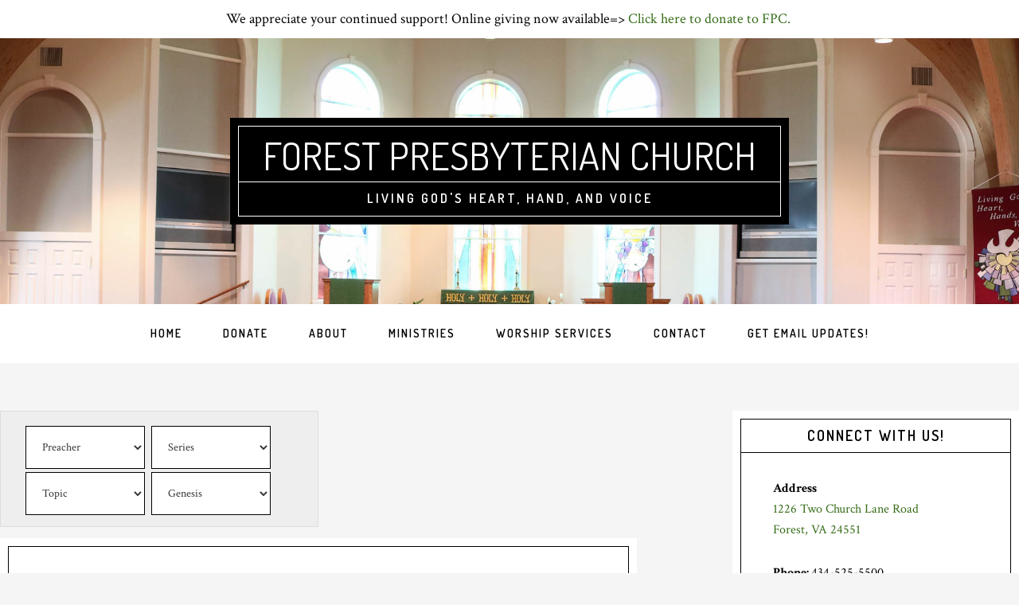

--- FILE ---
content_type: text/html; charset=UTF-8
request_url: https://forestchurch.org/book/genesis/
body_size: 12143
content:
<!DOCTYPE html>
<html lang="en-US">
<head >
<meta charset="UTF-8" />
<meta name="viewport" content="width=device-width, initial-scale=1" />
<meta name='robots' content='noindex, follow' />
	<style>img:is([sizes="auto" i], [sizes^="auto," i]) { contain-intrinsic-size: 3000px 1500px }</style>
	
	<!-- This site is optimized with the Yoast SEO plugin v26.2 - https://yoast.com/wordpress/plugins/seo/ -->
	<title>Genesis Archives - Forest Presbyterian Church</title>
	<meta property="og:locale" content="en_US" />
	<meta property="og:type" content="article" />
	<meta property="og:title" content="Genesis Archives - Forest Presbyterian Church" />
	<meta property="og:url" content="https://forestchurch.org/book/genesis/" />
	<meta property="og:site_name" content="Forest Presbyterian Church" />
	<meta property="og:image" content="https://forestchurch.org/wp-content/uploads/2024/09/IMG_6346-1024x874.jpg" />
	<meta property="og:image:width" content="1024" />
	<meta property="og:image:height" content="874" />
	<meta property="og:image:type" content="image/jpeg" />
	<meta name="twitter:card" content="summary_large_image" />
	<script type="application/ld+json" class="yoast-schema-graph">{"@context":"https://schema.org","@graph":[{"@type":"CollectionPage","@id":"https://forestchurch.org/book/genesis/","url":"https://forestchurch.org/book/genesis/","name":"Genesis Archives - Forest Presbyterian Church","isPartOf":{"@id":"https://forestchurch.org/#website"},"primaryImageOfPage":{"@id":"https://forestchurch.org/book/genesis/#primaryimage"},"image":{"@id":"https://forestchurch.org/book/genesis/#primaryimage"},"thumbnailUrl":"https://forestchurch.org/wp-content/uploads/sermons/2019/09/Bible-and-Money.jpg","breadcrumb":{"@id":"https://forestchurch.org/book/genesis/#breadcrumb"},"inLanguage":"en-US"},{"@type":"ImageObject","inLanguage":"en-US","@id":"https://forestchurch.org/book/genesis/#primaryimage","url":"https://forestchurch.org/wp-content/uploads/sermons/2019/09/Bible-and-Money.jpg","contentUrl":"https://forestchurch.org/wp-content/uploads/sermons/2019/09/Bible-and-Money.jpg","width":800,"height":533},{"@type":"BreadcrumbList","@id":"https://forestchurch.org/book/genesis/#breadcrumb","itemListElement":[{"@type":"ListItem","position":1,"name":"Home","item":"https://forestchurch.org/"},{"@type":"ListItem","position":2,"name":"Genesis"}]},{"@type":"WebSite","@id":"https://forestchurch.org/#website","url":"https://forestchurch.org/","name":"Forest Presbyterian Church","description":"Living God&#039;s Heart, Hand, and Voice","publisher":{"@id":"https://forestchurch.org/#organization"},"potentialAction":[{"@type":"SearchAction","target":{"@type":"EntryPoint","urlTemplate":"https://forestchurch.org/?s={search_term_string}"},"query-input":{"@type":"PropertyValueSpecification","valueRequired":true,"valueName":"search_term_string"}}],"inLanguage":"en-US"},{"@type":"Organization","@id":"https://forestchurch.org/#organization","name":"Forest Presbyterian Church","url":"https://forestchurch.org/","logo":{"@type":"ImageObject","inLanguage":"en-US","@id":"https://forestchurch.org/#/schema/logo/image/","url":"https://forestchurch.org/wp-content/uploads/2019/04/cupola.jpg","contentUrl":"https://forestchurch.org/wp-content/uploads/2019/04/cupola.jpg","width":600,"height":398,"caption":"Forest Presbyterian Church"},"image":{"@id":"https://forestchurch.org/#/schema/logo/image/"},"sameAs":["https://www.facebook.com/Forest-Presbyterian-Church-96109824431/","https://www.youtube.com/channel/UCXUPQNJE7heNFrTkbtNdF4w"]}]}</script>
	<!-- / Yoast SEO plugin. -->


<link rel='dns-prefetch' href='//fonts.googleapis.com' />
<link rel="alternate" type="application/rss+xml" title="Forest Presbyterian Church &raquo; Feed" href="https://forestchurch.org/feed/" />
<link rel="alternate" type="application/rss+xml" title="Forest Presbyterian Church &raquo; Comments Feed" href="https://forestchurch.org/comments/feed/" />
<link rel="alternate" type="application/rss+xml" title="Forest Presbyterian Church &raquo; Genesis Book Feed" href="https://forestchurch.org/book/genesis/feed/" />
<script type="text/javascript">
/* <![CDATA[ */
window._wpemojiSettings = {"baseUrl":"https:\/\/s.w.org\/images\/core\/emoji\/16.0.1\/72x72\/","ext":".png","svgUrl":"https:\/\/s.w.org\/images\/core\/emoji\/16.0.1\/svg\/","svgExt":".svg","source":{"concatemoji":"https:\/\/forestchurch.org\/wp-includes\/js\/wp-emoji-release.min.js?ver=6.8.3"}};
/*! This file is auto-generated */
!function(s,n){var o,i,e;function c(e){try{var t={supportTests:e,timestamp:(new Date).valueOf()};sessionStorage.setItem(o,JSON.stringify(t))}catch(e){}}function p(e,t,n){e.clearRect(0,0,e.canvas.width,e.canvas.height),e.fillText(t,0,0);var t=new Uint32Array(e.getImageData(0,0,e.canvas.width,e.canvas.height).data),a=(e.clearRect(0,0,e.canvas.width,e.canvas.height),e.fillText(n,0,0),new Uint32Array(e.getImageData(0,0,e.canvas.width,e.canvas.height).data));return t.every(function(e,t){return e===a[t]})}function u(e,t){e.clearRect(0,0,e.canvas.width,e.canvas.height),e.fillText(t,0,0);for(var n=e.getImageData(16,16,1,1),a=0;a<n.data.length;a++)if(0!==n.data[a])return!1;return!0}function f(e,t,n,a){switch(t){case"flag":return n(e,"\ud83c\udff3\ufe0f\u200d\u26a7\ufe0f","\ud83c\udff3\ufe0f\u200b\u26a7\ufe0f")?!1:!n(e,"\ud83c\udde8\ud83c\uddf6","\ud83c\udde8\u200b\ud83c\uddf6")&&!n(e,"\ud83c\udff4\udb40\udc67\udb40\udc62\udb40\udc65\udb40\udc6e\udb40\udc67\udb40\udc7f","\ud83c\udff4\u200b\udb40\udc67\u200b\udb40\udc62\u200b\udb40\udc65\u200b\udb40\udc6e\u200b\udb40\udc67\u200b\udb40\udc7f");case"emoji":return!a(e,"\ud83e\udedf")}return!1}function g(e,t,n,a){var r="undefined"!=typeof WorkerGlobalScope&&self instanceof WorkerGlobalScope?new OffscreenCanvas(300,150):s.createElement("canvas"),o=r.getContext("2d",{willReadFrequently:!0}),i=(o.textBaseline="top",o.font="600 32px Arial",{});return e.forEach(function(e){i[e]=t(o,e,n,a)}),i}function t(e){var t=s.createElement("script");t.src=e,t.defer=!0,s.head.appendChild(t)}"undefined"!=typeof Promise&&(o="wpEmojiSettingsSupports",i=["flag","emoji"],n.supports={everything:!0,everythingExceptFlag:!0},e=new Promise(function(e){s.addEventListener("DOMContentLoaded",e,{once:!0})}),new Promise(function(t){var n=function(){try{var e=JSON.parse(sessionStorage.getItem(o));if("object"==typeof e&&"number"==typeof e.timestamp&&(new Date).valueOf()<e.timestamp+604800&&"object"==typeof e.supportTests)return e.supportTests}catch(e){}return null}();if(!n){if("undefined"!=typeof Worker&&"undefined"!=typeof OffscreenCanvas&&"undefined"!=typeof URL&&URL.createObjectURL&&"undefined"!=typeof Blob)try{var e="postMessage("+g.toString()+"("+[JSON.stringify(i),f.toString(),p.toString(),u.toString()].join(",")+"));",a=new Blob([e],{type:"text/javascript"}),r=new Worker(URL.createObjectURL(a),{name:"wpTestEmojiSupports"});return void(r.onmessage=function(e){c(n=e.data),r.terminate(),t(n)})}catch(e){}c(n=g(i,f,p,u))}t(n)}).then(function(e){for(var t in e)n.supports[t]=e[t],n.supports.everything=n.supports.everything&&n.supports[t],"flag"!==t&&(n.supports.everythingExceptFlag=n.supports.everythingExceptFlag&&n.supports[t]);n.supports.everythingExceptFlag=n.supports.everythingExceptFlag&&!n.supports.flag,n.DOMReady=!1,n.readyCallback=function(){n.DOMReady=!0}}).then(function(){return e}).then(function(){var e;n.supports.everything||(n.readyCallback(),(e=n.source||{}).concatemoji?t(e.concatemoji):e.wpemoji&&e.twemoji&&(t(e.twemoji),t(e.wpemoji)))}))}((window,document),window._wpemojiSettings);
/* ]]> */
</script>
<link rel='stylesheet' id='cafe-pro-css' href='https://forestchurch.org/wp-content/themes/cafe-pro/style.css?ver=1.0.5' type='text/css' media='all' />
<style id='cafe-pro-inline-css' type='text/css'>

		.front-page-header {
			background-image: url(//forestchurch.org/wp-content/uploads/2019/04/forest-church-29.jpg);
		}
		
		.front-page-2 {
			background-image: url(//forestchurch.org/wp-content/uploads/2019/04/forest-church-25.jpg);
		}
		
		.front-page-4 {
			background-image: url(//forestchurch.org/wp-content/uploads/2019/04/forest-church-website-4.jpg);
		}
		
		a,
		.front-page-3 .featured-content .entry-title a:hover,
		.entry-title a:hover,
		.footer-widgets a:hover,
		.genesis-nav-menu a:hover,
		.genesis-nav-menu a:hover,
		.nav-primary .genesis-nav-menu .sub-menu a:hover,
		.nav-primary .genesis-nav-menu .sub-menu a:hover,
		.site-footer .wrap a:hover {
			color: #366d18;
		}

		button:hover,
		input:hover[type="button"],
		input:hover[type="reset"],
		input:hover[type="submit"],
		.archive-pagination .active a,
		.archive-pagination li a:hover,
		.button:hover,
		.footer-widgets .button,
		.footer-widgets button,
		.footer-widgets input[type="button"],
		.footer-widgets input[type="reset"],
		.footer-widgets input[type="submit"],
		.front-page-3 {
			background-color: #366d18;
		}

		button:hover,
		input:hover[type="button"],
		input:hover[type="reset"],
		input:hover[type="submit"],
		.button:hover,
		.footer-widgets .button,
		.footer-widgets button,
		.footer-widgets input[type="button"],
		.footer-widgets input[type="reset"],
		.footer-widgets input[type="submit"] {
			box-shadow: 0px 0px 0px 10px #366d18;
			color: #fff;
		}
		
</style>
<style id='wp-emoji-styles-inline-css' type='text/css'>

	img.wp-smiley, img.emoji {
		display: inline !important;
		border: none !important;
		box-shadow: none !important;
		height: 1em !important;
		width: 1em !important;
		margin: 0 0.07em !important;
		vertical-align: -0.1em !important;
		background: none !important;
		padding: 0 !important;
	}
</style>
<link rel='stylesheet' id='wp-block-library-css' href='https://forestchurch.org/wp-includes/css/dist/block-library/style.min.css?ver=6.8.3' type='text/css' media='all' />
<style id='classic-theme-styles-inline-css' type='text/css'>
/*! This file is auto-generated */
.wp-block-button__link{color:#fff;background-color:#32373c;border-radius:9999px;box-shadow:none;text-decoration:none;padding:calc(.667em + 2px) calc(1.333em + 2px);font-size:1.125em}.wp-block-file__button{background:#32373c;color:#fff;text-decoration:none}
</style>
<style id='global-styles-inline-css' type='text/css'>
:root{--wp--preset--aspect-ratio--square: 1;--wp--preset--aspect-ratio--4-3: 4/3;--wp--preset--aspect-ratio--3-4: 3/4;--wp--preset--aspect-ratio--3-2: 3/2;--wp--preset--aspect-ratio--2-3: 2/3;--wp--preset--aspect-ratio--16-9: 16/9;--wp--preset--aspect-ratio--9-16: 9/16;--wp--preset--color--black: #000000;--wp--preset--color--cyan-bluish-gray: #abb8c3;--wp--preset--color--white: #ffffff;--wp--preset--color--pale-pink: #f78da7;--wp--preset--color--vivid-red: #cf2e2e;--wp--preset--color--luminous-vivid-orange: #ff6900;--wp--preset--color--luminous-vivid-amber: #fcb900;--wp--preset--color--light-green-cyan: #7bdcb5;--wp--preset--color--vivid-green-cyan: #00d084;--wp--preset--color--pale-cyan-blue: #8ed1fc;--wp--preset--color--vivid-cyan-blue: #0693e3;--wp--preset--color--vivid-purple: #9b51e0;--wp--preset--gradient--vivid-cyan-blue-to-vivid-purple: linear-gradient(135deg,rgba(6,147,227,1) 0%,rgb(155,81,224) 100%);--wp--preset--gradient--light-green-cyan-to-vivid-green-cyan: linear-gradient(135deg,rgb(122,220,180) 0%,rgb(0,208,130) 100%);--wp--preset--gradient--luminous-vivid-amber-to-luminous-vivid-orange: linear-gradient(135deg,rgba(252,185,0,1) 0%,rgba(255,105,0,1) 100%);--wp--preset--gradient--luminous-vivid-orange-to-vivid-red: linear-gradient(135deg,rgba(255,105,0,1) 0%,rgb(207,46,46) 100%);--wp--preset--gradient--very-light-gray-to-cyan-bluish-gray: linear-gradient(135deg,rgb(238,238,238) 0%,rgb(169,184,195) 100%);--wp--preset--gradient--cool-to-warm-spectrum: linear-gradient(135deg,rgb(74,234,220) 0%,rgb(151,120,209) 20%,rgb(207,42,186) 40%,rgb(238,44,130) 60%,rgb(251,105,98) 80%,rgb(254,248,76) 100%);--wp--preset--gradient--blush-light-purple: linear-gradient(135deg,rgb(255,206,236) 0%,rgb(152,150,240) 100%);--wp--preset--gradient--blush-bordeaux: linear-gradient(135deg,rgb(254,205,165) 0%,rgb(254,45,45) 50%,rgb(107,0,62) 100%);--wp--preset--gradient--luminous-dusk: linear-gradient(135deg,rgb(255,203,112) 0%,rgb(199,81,192) 50%,rgb(65,88,208) 100%);--wp--preset--gradient--pale-ocean: linear-gradient(135deg,rgb(255,245,203) 0%,rgb(182,227,212) 50%,rgb(51,167,181) 100%);--wp--preset--gradient--electric-grass: linear-gradient(135deg,rgb(202,248,128) 0%,rgb(113,206,126) 100%);--wp--preset--gradient--midnight: linear-gradient(135deg,rgb(2,3,129) 0%,rgb(40,116,252) 100%);--wp--preset--font-size--small: 13px;--wp--preset--font-size--medium: 20px;--wp--preset--font-size--large: 36px;--wp--preset--font-size--x-large: 42px;--wp--preset--spacing--20: 0.44rem;--wp--preset--spacing--30: 0.67rem;--wp--preset--spacing--40: 1rem;--wp--preset--spacing--50: 1.5rem;--wp--preset--spacing--60: 2.25rem;--wp--preset--spacing--70: 3.38rem;--wp--preset--spacing--80: 5.06rem;--wp--preset--shadow--natural: 6px 6px 9px rgba(0, 0, 0, 0.2);--wp--preset--shadow--deep: 12px 12px 50px rgba(0, 0, 0, 0.4);--wp--preset--shadow--sharp: 6px 6px 0px rgba(0, 0, 0, 0.2);--wp--preset--shadow--outlined: 6px 6px 0px -3px rgba(255, 255, 255, 1), 6px 6px rgba(0, 0, 0, 1);--wp--preset--shadow--crisp: 6px 6px 0px rgba(0, 0, 0, 1);}:where(.is-layout-flex){gap: 0.5em;}:where(.is-layout-grid){gap: 0.5em;}body .is-layout-flex{display: flex;}.is-layout-flex{flex-wrap: wrap;align-items: center;}.is-layout-flex > :is(*, div){margin: 0;}body .is-layout-grid{display: grid;}.is-layout-grid > :is(*, div){margin: 0;}:where(.wp-block-columns.is-layout-flex){gap: 2em;}:where(.wp-block-columns.is-layout-grid){gap: 2em;}:where(.wp-block-post-template.is-layout-flex){gap: 1.25em;}:where(.wp-block-post-template.is-layout-grid){gap: 1.25em;}.has-black-color{color: var(--wp--preset--color--black) !important;}.has-cyan-bluish-gray-color{color: var(--wp--preset--color--cyan-bluish-gray) !important;}.has-white-color{color: var(--wp--preset--color--white) !important;}.has-pale-pink-color{color: var(--wp--preset--color--pale-pink) !important;}.has-vivid-red-color{color: var(--wp--preset--color--vivid-red) !important;}.has-luminous-vivid-orange-color{color: var(--wp--preset--color--luminous-vivid-orange) !important;}.has-luminous-vivid-amber-color{color: var(--wp--preset--color--luminous-vivid-amber) !important;}.has-light-green-cyan-color{color: var(--wp--preset--color--light-green-cyan) !important;}.has-vivid-green-cyan-color{color: var(--wp--preset--color--vivid-green-cyan) !important;}.has-pale-cyan-blue-color{color: var(--wp--preset--color--pale-cyan-blue) !important;}.has-vivid-cyan-blue-color{color: var(--wp--preset--color--vivid-cyan-blue) !important;}.has-vivid-purple-color{color: var(--wp--preset--color--vivid-purple) !important;}.has-black-background-color{background-color: var(--wp--preset--color--black) !important;}.has-cyan-bluish-gray-background-color{background-color: var(--wp--preset--color--cyan-bluish-gray) !important;}.has-white-background-color{background-color: var(--wp--preset--color--white) !important;}.has-pale-pink-background-color{background-color: var(--wp--preset--color--pale-pink) !important;}.has-vivid-red-background-color{background-color: var(--wp--preset--color--vivid-red) !important;}.has-luminous-vivid-orange-background-color{background-color: var(--wp--preset--color--luminous-vivid-orange) !important;}.has-luminous-vivid-amber-background-color{background-color: var(--wp--preset--color--luminous-vivid-amber) !important;}.has-light-green-cyan-background-color{background-color: var(--wp--preset--color--light-green-cyan) !important;}.has-vivid-green-cyan-background-color{background-color: var(--wp--preset--color--vivid-green-cyan) !important;}.has-pale-cyan-blue-background-color{background-color: var(--wp--preset--color--pale-cyan-blue) !important;}.has-vivid-cyan-blue-background-color{background-color: var(--wp--preset--color--vivid-cyan-blue) !important;}.has-vivid-purple-background-color{background-color: var(--wp--preset--color--vivid-purple) !important;}.has-black-border-color{border-color: var(--wp--preset--color--black) !important;}.has-cyan-bluish-gray-border-color{border-color: var(--wp--preset--color--cyan-bluish-gray) !important;}.has-white-border-color{border-color: var(--wp--preset--color--white) !important;}.has-pale-pink-border-color{border-color: var(--wp--preset--color--pale-pink) !important;}.has-vivid-red-border-color{border-color: var(--wp--preset--color--vivid-red) !important;}.has-luminous-vivid-orange-border-color{border-color: var(--wp--preset--color--luminous-vivid-orange) !important;}.has-luminous-vivid-amber-border-color{border-color: var(--wp--preset--color--luminous-vivid-amber) !important;}.has-light-green-cyan-border-color{border-color: var(--wp--preset--color--light-green-cyan) !important;}.has-vivid-green-cyan-border-color{border-color: var(--wp--preset--color--vivid-green-cyan) !important;}.has-pale-cyan-blue-border-color{border-color: var(--wp--preset--color--pale-cyan-blue) !important;}.has-vivid-cyan-blue-border-color{border-color: var(--wp--preset--color--vivid-cyan-blue) !important;}.has-vivid-purple-border-color{border-color: var(--wp--preset--color--vivid-purple) !important;}.has-vivid-cyan-blue-to-vivid-purple-gradient-background{background: var(--wp--preset--gradient--vivid-cyan-blue-to-vivid-purple) !important;}.has-light-green-cyan-to-vivid-green-cyan-gradient-background{background: var(--wp--preset--gradient--light-green-cyan-to-vivid-green-cyan) !important;}.has-luminous-vivid-amber-to-luminous-vivid-orange-gradient-background{background: var(--wp--preset--gradient--luminous-vivid-amber-to-luminous-vivid-orange) !important;}.has-luminous-vivid-orange-to-vivid-red-gradient-background{background: var(--wp--preset--gradient--luminous-vivid-orange-to-vivid-red) !important;}.has-very-light-gray-to-cyan-bluish-gray-gradient-background{background: var(--wp--preset--gradient--very-light-gray-to-cyan-bluish-gray) !important;}.has-cool-to-warm-spectrum-gradient-background{background: var(--wp--preset--gradient--cool-to-warm-spectrum) !important;}.has-blush-light-purple-gradient-background{background: var(--wp--preset--gradient--blush-light-purple) !important;}.has-blush-bordeaux-gradient-background{background: var(--wp--preset--gradient--blush-bordeaux) !important;}.has-luminous-dusk-gradient-background{background: var(--wp--preset--gradient--luminous-dusk) !important;}.has-pale-ocean-gradient-background{background: var(--wp--preset--gradient--pale-ocean) !important;}.has-electric-grass-gradient-background{background: var(--wp--preset--gradient--electric-grass) !important;}.has-midnight-gradient-background{background: var(--wp--preset--gradient--midnight) !important;}.has-small-font-size{font-size: var(--wp--preset--font-size--small) !important;}.has-medium-font-size{font-size: var(--wp--preset--font-size--medium) !important;}.has-large-font-size{font-size: var(--wp--preset--font-size--large) !important;}.has-x-large-font-size{font-size: var(--wp--preset--font-size--x-large) !important;}
:where(.wp-block-post-template.is-layout-flex){gap: 1.25em;}:where(.wp-block-post-template.is-layout-grid){gap: 1.25em;}
:where(.wp-block-columns.is-layout-flex){gap: 2em;}:where(.wp-block-columns.is-layout-grid){gap: 2em;}
:root :where(.wp-block-pullquote){font-size: 1.5em;line-height: 1.6;}
</style>
<link rel='stylesheet' id='wpfc-sm-styles-css' href='https://forestchurch.org/wp-content/plugins/sermon-manager-for-wordpress/assets/css/sermon.min.css?ver=2.30.0' type='text/css' media='all' />
<link rel='stylesheet' id='dashicons-css' href='https://forestchurch.org/wp-includes/css/dashicons.min.css?ver=6.8.3' type='text/css' media='all' />
<link rel='stylesheet' id='wpfc-sm-style-genesis-css' href='https://forestchurch.org/wp-content/plugins/sermon-manager-for-wordpress/assets/css/theme-specific/genesis.css?ver=2.30.0' type='text/css' media='all' />
<link rel='stylesheet' id='wpfc-sm-plyr-css-css' href='https://forestchurch.org/wp-content/plugins/sermon-manager-for-wordpress/assets/vendor/css/plyr.min.css?ver=3.4.7' type='text/css' media='all' />
<link rel='stylesheet' id='SFSImainCss-css' href='https://forestchurch.org/wp-content/plugins/ultimate-social-media-icons/css/sfsi-style.css?ver=2.9.5' type='text/css' media='all' />
<link rel='stylesheet' id='google-fonts-css' href='//fonts.googleapis.com/css?family=Dosis%3A400%2C600%7CCrimson+Text%3A400%2C400italic%2C700&#038;ver=1.0.5' type='text/css' media='all' />
<script type="text/javascript" src="https://forestchurch.org/wp-content/plugins/sermon-manager-for-wordpress/assets/vendor/js/plyr.polyfilled.min.js?ver=3.4.7" id="wpfc-sm-plyr-js"></script>
<script type="text/javascript" id="wpfc-sm-plyr-loader-js-extra">
/* <![CDATA[ */
var sm_data = {"debug":"0","use_native_player_safari":"0"};
/* ]]> */
</script>
<script type="text/javascript" src="https://forestchurch.org/wp-content/plugins/sermon-manager-for-wordpress/assets/js/plyr.min.js?ver=2.30.0" id="wpfc-sm-plyr-loader-js"></script>
<script type="text/javascript" id="wpfc-sm-verse-script-js-extra">
/* <![CDATA[ */
var verse = {"bible_version":"NIV","language":"en_US"};
/* ]]> */
</script>
<script type="text/javascript" src="https://forestchurch.org/wp-content/plugins/sermon-manager-for-wordpress/assets/vendor/js/verse.js?ver=2.30.0" id="wpfc-sm-verse-script-js"></script>
<script type="text/javascript" src="https://forestchurch.org/wp-includes/js/jquery/jquery.min.js?ver=3.7.1" id="jquery-core-js"></script>
<script type="text/javascript" src="https://forestchurch.org/wp-includes/js/jquery/jquery-migrate.min.js?ver=3.4.1" id="jquery-migrate-js"></script>
<script type="text/javascript" src="https://forestchurch.org/wp-content/themes/cafe-pro/js/global.js?ver=1.0.0" id="global-script-js"></script>
<link rel="https://api.w.org/" href="https://forestchurch.org/wp-json/" /><link rel="alternate" title="JSON" type="application/json" href="https://forestchurch.org/wp-json/wp/v2/wpfc_bible_book/17" /><link rel="EditURI" type="application/rsd+xml" title="RSD" href="https://forestchurch.org/xmlrpc.php?rsd" />
<meta name="generator" content="WordPress 6.8.3" />
<meta name="follow.[base64]" content="TbJ5Tp0JzvP2DVuuH2Xt"/><link rel="icon" href="https://forestchurch.org/wp-content/themes/cafe-pro/images/favicon.ico" />
<link rel="pingback" href="https://forestchurch.org/xmlrpc.php" />
<meta name="google-site-verification" content="_NK0iPZAX5vfLhkmMqAqEISWKV_Kb4Y-5elFVxyPOTw" />		<style type="text/css" id="wp-custom-css">
			.subscribe-page .content {
	max-width: 50%;
	margin-right: 24%;
	
}

.solid-section .widget_text {
    font-size: 28px;
    font-size: 2.8rem;
    width: 1300px;
}

#mc-embedded-subscribe {
    border: none !important;
		width: 100%;
}

.wpfc-sermon-title {
    font-size: 2rem;
}


.wpfc-sermon-single-main p {
	visibility: hidden;
}

.wpfc-sermon-description {
    font-size: 14px;
    margin: 8px 0 0;
    padding-bottom: 20px;
}


.wpfc-sermon>.wpfc-sermon-inner {
    background: white;
    border: 1px solid #ddd;
    max-width: 330px !important;
		float: left !important;
		margin-right: 15px !important;
		margin-bottom: 15px !important;
		box-shadow: 0 0 4px 1px #eee !important;
	min-height: 320px !important;

}

.wpfc-sermon-main {
    flex: 1;
	margin-top: 0px !important;
	text-align: left;
	padding: 30px !important;
}

.wpfc-sermon-image-img {
    height: 228px !important;
    width: 330px !important;
		display: none;
	
}	

.wpfc-sermon-footer {
  	margin-top: -25px !important;
	padding-top: 0px !important;
    border-top: none !important;
}

#wpfc-sermons-container {max-width: 1600px !important;
	margin: 0 auto !important;
}

.breadcrumb, .mai-sections.has-boxed-site-container .content.content-no-sidebars, .section-content.width-xl, .site-container.boxed .alignfull, .site-container.boxed .site-header.stuck, .site-container.boxed .width-full, .site-inner, .width-xl, .wrap {
    max-width: 1300px;
}

#wpfc_sermon_sorting {
    padding: 0;
    padding: 18px 35px 10px 31px !important;
    flex-wrap: wrap;
    border: 1px solid #ddd;
    background-color: #eee;
    max-width: 400px;
}

#wpfc-sermons-shortcode-navigation {
	clear: both;
	font-size: 32px;
  text-align: center;
}

@media only screen and (max-width: 1200px){
	

	.wpfc-sermon>.wpfc-sermon-inner {
		margin-left: 5px !important;


}
	
	
}
	

@media only screen and (max-width: 1024px){
	
	.wpfc-sermon-main {
    flex: 1;
    margin-left: 0px !important;
	margin-top: -20px !important;
	text-align: left;
}
	.wpfc-sermon>.wpfc-sermon-inner {
    background: white;
    border: 1px solid #ddd;
    max-width: 275px !important;
		float: left !important;
		margin-left: 0px !important;
		box-shadow: 0 0 4px 1px #eee !important;
	min-height: 200px !important;

}
	
	.wpfc-sermon-title {
	margin-top: -45px !important;
	
}

		.wpfc-sermon-image-img {
    height: 170px !important;
    width: 275px !important;
	
}	
	
	
@media only screen and (max-width: 800px){
	
	.wpfc-sermon-main {
    flex: 1;
    margin-left: 0 !important;
	margin-top: 0px !important;
	text-align: left;
}
	.wpfc-sermon>.wpfc-sermon-inner {
    background: white;
    border: 1px solid #ddd;
    max-width: 500px !important;
		float: left !important;
		margin-left: 60px !important;
		box-shadow: 0 0 4px 1px #eee !important;
	min-height: 375px !important;

}
	.wpfc-sermon-image-img {
    height: 228px !important;
    width: 500px !important;
	
}	

	
}
	
.wpfc-sermon-title {
margin-top: 12px !important;
	
}
	
		.wpfc-sermon-image-img {
    height: 268px !important;
    width: 300px !important;
	
}	
	
	.subscribe-page .content {
	max-width: 90% !important;
	margin-right: 5% !important;
	
}
	
}

@media only screen and (max-width: 480px){
	
	.wpfc-sermon-main {
    flex: 1;
    margin-left: 0 !important;
	margin-top: 0 !important;
	text-align: left;
}
	.wpfc-sermon>.wpfc-sermon-inner {
    background: white;
    border: 1px solid #ddd;
    max-width: 300px !important;
		float: left !important;
		margin-left: -15px !important;
		margin-bottom: 30px !important;
		box-shadow: 0 0 4px 1px #eee !important;
	min-height: 375px !important;

}
	.wpfc-sermon-image-img {
    height: 268px !important;
    width: 300px !important;
	
}	
	
	.subscribe-page .content {
	max-width: 90% !important;
	margin-right: 5% !important;
	
}

#mc-embedded-subscribe {
    border: none !important;
		width: 100%;
	}
}


@media only screen and (max-width: 330px){
	
	.wpfc-sermon-main {
    flex: 1;
    margin-left: 0 !important;
	margin-top: 0 !important;
	text-align: left;
}
	.wpfc-sermon>.wpfc-sermon-inner {
    background: white;
    border: 1px solid #ddd;
    max-width: 300px !important;
		float: left !important;
		margin-left: -12px !important;
		margin-bottom: 30px !important;
		box-shadow: 0 0 4px 1px #eee !important;
	min-height: 375px !important;

}
	.wpfc-sermon-image-img {
    height: 125px !important;
    width: 250px !important;
	
}	
	
}
		</style>
		</head>
<body class="archive tax-wpfc_bible_book term-genesis term-17 wp-theme-genesis wp-child-theme-cafe-pro sfsi_actvite_theme_flat header-full-width content-sidebar genesis-breadcrumbs-hidden genesis-footer-widgets-hidden"><div class="site-container"><ul class="genesis-skip-link"><li><a href="#genesis-nav-primary" class="screen-reader-shortcut"> Skip to primary navigation</a></li><li><a href="#genesis-content" class="screen-reader-shortcut"> Skip to main content</a></li><li><a href="#genesis-sidebar-primary" class="screen-reader-shortcut"> Skip to primary sidebar</a></li></ul><div class="before-header widget-area"><div class="wrap"><section id="text-20" class="widget widget_text"><div class="widget-wrap">			<div class="textwidget"><p>We appreciate your continued support! Online giving now available=&gt; <a href="https://www.eservicepayments.com/cgi-bin/Vanco_ver3.vps?appver3=Fi1giPL8kwX_Oe1AO50jRsvfTVVZRKHhmKcn22HD-D9UURu6t8jlt9eqL6q2Eewtk0PpduXvnt8gXUeZjQYbn8gPM9W0ID05z_TC-hvtRz0=" target="_blank" rel="noopener">Click here to donate to FPC. </a></p>
</div>
		</div></section>
</div></div><header class="site-header"><div class="wrap"><div class="title-area"><p class="site-title"><a href="https://forestchurch.org/">Forest Presbyterian Church</a></p><p class="site-description">Living God&#039;s Heart, Hand, and Voice</p></div></div></header><nav class="nav-primary" aria-label="Main" id="genesis-nav-primary"><div class="wrap"><ul id="menu-main-menu" class="menu genesis-nav-menu menu-primary js-superfish"><li class="small-site-title"><a href="https://forestchurch.org/">Forest Presbyterian Church</a></li><li id="menu-item-206" class="menu-item menu-item-type-custom menu-item-object-custom menu-item-home menu-item-206"><a href="https://forestchurch.org/"><span >Home</span></a></li>
<li id="menu-item-1220" class="menu-item menu-item-type-custom menu-item-object-custom menu-item-1220"><a href="https://www.eservicepayments.com/cgi-bin/Vanco_ver3.vps?appver3=Fi1giPL8kwX_Oe1AO50jRsvfTVVZRKHhmKcn22HD-D9UURu6t8jlt9eqL6q2Eewtk0PpduXvnt8gXUeZjQYbn8gPM9W0ID05z_TC-hvtRz0="><span >Donate</span></a></li>
<li id="menu-item-177" class="menu-item menu-item-type-custom menu-item-object-custom menu-item-home menu-item-has-children menu-item-177"><a href="https://forestchurch.org/#front-page-1"><span >About</span></a>
<ul class="sub-menu">
	<li id="menu-item-181" class="menu-item menu-item-type-custom menu-item-object-custom menu-item-home menu-item-181"><a href="https://forestchurch.org/#front-page-2"><span >Worship Times and Location</span></a></li>
	<li id="menu-item-200" class="menu-item menu-item-type-post_type menu-item-object-page menu-item-200"><a href="https://forestchurch.org/what-we-believe/"><span >What We Believe</span></a></li>
	<li id="menu-item-203" class="menu-item menu-item-type-post_type menu-item-object-page menu-item-203"><a href="https://forestchurch.org/staff/"><span >Staff</span></a></li>
	<li id="menu-item-202" class="menu-item menu-item-type-post_type menu-item-object-page menu-item-202"><a href="https://forestchurch.org/leadership/"><span >Leadership</span></a></li>
</ul>
</li>
<li id="menu-item-204" class="menu-item menu-item-type-post_type menu-item-object-page menu-item-has-children menu-item-204"><a href="https://forestchurch.org/ministries/"><span >Ministries</span></a>
<ul class="sub-menu">
	<li id="menu-item-222" class="menu-item menu-item-type-post_type menu-item-object-page menu-item-has-children menu-item-222"><a href="https://forestchurch.org/ministries/music/"><span >Music</span></a>
	<ul class="sub-menu">
		<li id="menu-item-1236" class="menu-item menu-item-type-custom menu-item-object-custom menu-item-1236"><a href="https://forestchurch.org/tag/piano-video/"><span >Music Videos</span></a></li>
	</ul>
</li>
	<li id="menu-item-205" class="menu-item menu-item-type-post_type menu-item-object-page menu-item-205"><a href="https://forestchurch.org/ministries/senior-adult/"><span >Senior Adult</span></a></li>
	<li id="menu-item-211" class="menu-item menu-item-type-post_type menu-item-object-page menu-item-211"><a href="https://forestchurch.org/ministries/adult/"><span >Adult</span></a></li>
	<li id="menu-item-212" class="menu-item menu-item-type-post_type menu-item-object-page menu-item-212"><a href="https://forestchurch.org/ministries/youth/"><span >Youth</span></a></li>
	<li id="menu-item-213" class="menu-item menu-item-type-post_type menu-item-object-page menu-item-213"><a href="https://forestchurch.org/ministries/children/"><span >Children</span></a></li>
</ul>
</li>
<li id="menu-item-876" class="menu-item menu-item-type-post_type menu-item-object-page menu-item-876"><a href="https://forestchurch.org/fpc-services/"><span >Worship Services</span></a></li>
<li id="menu-item-180" class="menu-item menu-item-type-custom menu-item-object-custom menu-item-home menu-item-180"><a href="https://forestchurch.org/#front-page-2"><span >Contact</span></a></li>
<li id="menu-item-1017" class="menu-item menu-item-type-post_type menu-item-object-page menu-item-1017"><a href="https://forestchurch.org/subscribe/"><span >Get Email Updates!</span></a></li>
</ul></div></nav><div class="site-inner">
<div class="content-sidebar-wrap"><main class="content wpfc-sermon-container wpfc-genesis " id="genesis-content">
<div id="wpfc_sermon_sorting" class="">
			
					<div class="sortPreacher" style="display: inline-block">
				<form action="" method="get">
					<select name="wpfc_preacher"
							title="Preacher"
							id="wpfc_preacher"
							onchange="if(this.options[this.selectedIndex].value !== ''){return this.form.submit()}else{window.location = window.location.href.split('?')[0];}"
							autocomplete="off"
						>
						<option value="">Preacher</option>
						<option value="fyre" >FYRE Youth Group</option><option value="rev-shawn-hyska" >Rev Shawn Hyska</option><option value="rev-carl-utley" >Rev. Carl Utley | Transitional General Presbyter</option><option value="rev-chad-mccain" >Rev. Chad McCain</option><option value="rev-chuck-willoughby" >Rev. Chuck Willoughby</option><option value="rev-david-baker" >Rev. David Baker</option><option value="rev-dick-boswell" >Rev. Dick Boswell</option><option value="rev-dr-elizabeth-broschart" >Rev. Dr. Elizabeth Broschart</option><option value="rev-john-bates" >Rev. Dr. John Bates</option><option value="rev-erik-koroneos" >Rev. Erik Koroneos</option><option value="rev-margie-anderson" >Rev. Margie Anderson</option><option value="rev-morgan-whitfield" >Rev. Morgan Whitfield Jr.</option><option value="rev-terri-cornwell" >Rev. Terri Cornwell</option>					</select>
																									<noscript>
						<div><input type="submit" value="Submit"/></div>
					</noscript>
				</form>
			</div>
					
					<div class="sortSeries" style="display: inline-block">
				<form action="" method="get">
					<select name="wpfc_sermon_series"
							title="Series"
							id="wpfc_sermon_series"
							onchange="if(this.options[this.selectedIndex].value !== ''){return this.form.submit()}else{window.location = window.location.href.split('?')[0];}"
							autocomplete="off"
						>
						<option value="">Series</option>
						<option value="back-to-sunday-school" >Back to Sunday School</option><option value="not-so-secret-sauce" >Not So Secret Sauce</option><option value="what-every-church-should-know-about-poverty" >What Every Church Should Know About Poverty</option>					</select>
																									<noscript>
						<div><input type="submit" value="Submit"/></div>
					</noscript>
				</form>
			</div>
					
					<div class="sortTopics" style="display: inline-block">
				<form action="" method="get">
					<select name="wpfc_sermon_topics"
							title="Topic"
							id="wpfc_sermon_topics"
							onchange="if(this.options[this.selectedIndex].value !== ''){return this.form.submit()}else{window.location = window.location.href.split('?')[0];}"
							autocomplete="off"
						>
						<option value="">Topic</option>
						<option value="acceptance" >acceptance</option><option value="accountability" >accountability</option><option value="advent" >advent</option><option value="christian-joy" >Christian Joy</option><option value="christian-love" >christian love</option><option value="christmas" >Christmas</option><option value="communion" >communion</option><option value="community" >community</option><option value="difficulties" >Difficulties</option><option value="discipleship" >discipleship</option><option value="easter" >Easter</option><option value="encouragement" >encouragement</option><option value="eternal-life" >eternal life</option><option value="faith" >Faith</option><option value="fear" >fear</option><option value="giving" >Giving</option><option value="gods-love" >God's Love</option><option value="grace" >Grace</option><option value="gratitude" >gratitude</option><option value="holy-spirit" >holy spirit</option><option value="hope" >hope</option><option value="inclusivity" >inclusivity</option><option value="jesus" >jesus</option><option value="life" >life</option><option value="lords-supper" >lord's supper</option><option value="love" >Love</option><option value="love-of-god" >Love of God</option><option value="mark" >mark</option><option value="mercy" >mercy</option><option value="mindset" >mindset</option><option value="obedience" >obedience</option><option value="palm-sunday" >palm sunday</option><option value="peace" >peace</option><option value="pentacost" >Pentacost</option><option value="poverty" >poverty</option><option value="prayer" >prayer</option><option value="prosperity" >prosperity</option><option value="repentance" >Repentance</option><option value="resurrection" >Resurrection</option><option value="salvation" >salvation</option><option value="service" >service</option><option value="spiritual-gifts" >spiritual gifts</option><option value="stewardship" >stewardship</option><option value="struggle" >struggle</option><option value="suffering" >Suffering</option><option value="thanksgiving" >thanksgiving</option><option value="transitions" >transitions</option><option value="word-of-god" >Word of God</option>					</select>
																									<noscript>
						<div><input type="submit" value="Submit"/></div>
					</noscript>
				</form>
			</div>
					
					<div class="sortBooks" style="display: inline-block">
				<form action="" method="get">
					<select name="wpfc_bible_book"
							title="Book"
							id="wpfc_bible_book"
							onchange="if(this.options[this.selectedIndex].value !== ''){return this.form.submit()}else{window.location = window.location.href.split('?')[0];}"
							autocomplete="off"
						>
						<option value="">Book</option>
						<option value="acts" >Acts</option><option value="luke" >Luke</option><option value="genesis" selected>Genesis</option><option value="deuteronomy" >Deuteronomy</option><option value="exodus" >Exodus</option><option value="romans" >Romans</option><option value="galations" >Galations</option><option value="matthew" >Matthew</option><option value="john" >John</option><option value="1-samuel" >1 Samuel</option><option value="ephesians" >Ephesians</option><option value="psalms" >Psalms</option><option value="1-peter" >1 Peter</option><option value="1-corinthians" >1 Corinthians</option><option value="2-corinthians" >2 Corinthians</option><option value="2-timothy" >2 Timothy</option><option value="1-thessalonians" >1 Thessalonians</option><option value="mark" >Mark</option><option value="colossians" >Colossians</option><option value="hebrews" >Hebrews</option><option value="1-kings" >1 Kings</option><option value="james" >James</option><option value="isaiah" >Isaiah</option><option value="philippians" >Philippians</option><option value="revelation" >Revelation</option><option value="1-john" >1 John</option><option value="2-chronicles" >2 Chronicles</option><option value="joshua" >Joshua</option><option value="2-peter" >2 Peter</option><option value="proverbs" >Proverbs</option><option value="1-timothy" >1 Timothy</option><option value="titus" >Titus</option><option value="daniel" >Daniel</option>					</select>
																									<noscript>
						<div><input type="submit" value="Submit"/></div>
					</noscript>
				</form>
			</div>
								</div>
<article id="post-767" class="wpfc_preacher-rev-morgan-whitfield wpfc_sermon_series-what-every-church-should-know-about-poverty wpfc_bible_book-genesis wpfc_sermon_topics-poverty wpfc_sermon_topics-prosperity wpfc-sermon post-767 wpfc_sermon type-wpfc_sermon status-publish has-post-thumbnail entry">
			<div class="wpfc-sermon-inner entry-wrap">
								
		
		<div class="wpfc-sermon-main ">
			<div class="wpfc-sermon-header ">
				<div class="wpfc-sermon-header-main">
											<div class="wpfc-sermon-meta-item wpfc-sermon-meta-series">
							<a href="https://forestchurch.org/series/what-every-church-should-know-about-poverty/" rel="tag">What Every Church Should Know About Poverty</a>						</div>
										
												<h3 class="wpfc-sermon-title">
							<a class="wpfc-sermon-title-text" href="https://forestchurch.org/sermons/the-promise-of-prosperity/">The Promise of Prosperity</a>
						</h3>
																<div class="wpfc-sermon-meta-item wpfc-sermon-meta-date">
													March 17, 2019											</div>
				</div>
							</div>

			
								<div class="wpfc-sermon-description">
					<div class="sermon-description-content">
																									<br/>
					</div>
									</div>
			

							
			<div class="wpfc-sermon-footer">
									<div class="wpfc-sermon-meta-item wpfc-sermon-meta-preacher">
												<span class="wpfc-sermon-meta-prefix">
							Preacher							:</span>
						<span class="wpfc-sermon-meta-text"><a href="https://forestchurch.org/preacher/rev-morgan-whitfield/" rel="tag">Rev. Morgan Whitfield Jr.</a></span>
					</div>
													<div class="wpfc-sermon-meta-item wpfc-sermon-meta-passage">
						<span class="wpfc-sermon-meta-prefix">
							Passage:</span>
						<span class="wpfc-sermon-meta-text">Genesis 15</span>
					</div>
											</div>
		</div>
	</div>

	</article>
<div class="sm-pagination ast-pagination"></div>
</main><aside class="sidebar sidebar-primary widget-area" role="complementary" aria-label="Primary Sidebar" id="genesis-sidebar-primary"><h2 class="genesis-sidebar-title screen-reader-text">Primary Sidebar</h2><section id="text-13" class="widget widget_text"><div class="widget-wrap"><h3 class="widgettitle widget-title">Connect with Us!</h3>
			<div class="textwidget"><p><strong>Address</strong><br />
<a href="https://www.google.com/maps/place/Forest+Presbyterian+Church/@37.364468,-79.285718,17z/data=!3m1!4b1!4m5!3m4!1s0x89b2d178a4a06251:0x726969d4e0719cfe!8m2!3d37.364468!4d-79.283524" target="_blank" rel="noopener">1226 Two Church Lane Road<br />
Forest, VA 24551</a></p>
<p><strong>Phone: </strong>434-525-5500<br />
<strong>Email: </strong><a href="mailto:office@forestchurch.org">office@forestchurch.org</a></p>
<p><b><div class="sfsi_widget sfsi_shortcode_container"><div class="norm_row sfsi_wDiv "  style="width:300px;text-align:left;"><div style='width:45px; height:45px;margin-left:15px;margin-bottom:5px; ' class='sfsi_wicons shuffeldiv ' ><div class='inerCnt'><a class=' sficn' data-effect='' target='_blank' rel='noopener'  href='https://www.facebook.com/forestpresbyterianva' id='sfsiid_facebook_icon' style='width:45px;height:45px;opacity:1;background:#336699;'  ><img data-pin-nopin='true' alt='Facebook' title='Facebook' src='https://forestchurch.org/wp-content/plugins/ultimate-social-media-icons/images/icons_theme/flat/flat_facebook.png' width='45' height='45' style='' class='sfcm sfsi_wicon ' data-effect=''   /></a></div></div><div style='width:45px; height:45px;margin-left:15px;margin-bottom:5px; ' class='sfsi_wicons shuffeldiv ' ><div class='inerCnt'><a class=' sficn' data-effect='' target='_blank' rel='noopener'  href='https://www.youtube.com/@forestpresbyterianchurchva4898' id='sfsiid_youtube_icon' style='width:45px;height:45px;opacity:1;background:#c33;'  ><img data-pin-nopin='true' alt='YouTube' title='YouTube' src='https://forestchurch.org/wp-content/plugins/ultimate-social-media-icons/images/icons_theme/flat/flat_youtube.png' width='45' height='45' style='' class='sfcm sfsi_wicon ' data-effect=''   /></a></div></div></div ><div id="sfsi_holder" class="sfsi_holders" style="position: relative; float: left;width:100%;z-index:-1;"></div ><script>window.addEventListener("sfsi_functions_loaded", function()
			{
				if (typeof sfsi_widget_set == "function") {
					sfsi_widget_set();
				}
			}); </script><div style="clear: both;"></div></div></b></p>
</div>
		</div></section>
<section id="text-15" class="widget widget_text"><div class="widget-wrap"><h3 class="widgettitle widget-title">Sunday Worship Schedule</h3>
			<div class="textwidget"><p><strong>Adult Sunday School:</strong> 9:00am</p>
<p><strong>Crafts with a Purpose:</strong> 9:00am</p>
<p><strong>Fellowship:</strong> 10:00am</p>
<p><strong>Sunday Worship:</strong> 10:30am</p>
</div>
		</div></section>
<section id="text-16" class="widget widget_text"><div class="widget-wrap"><h3 class="widgettitle widget-title">Subscribe for weekly updates!</h3>
			<div class="textwidget"><p><!-- Begin Mailchimp Signup Form -->
 	<link href="//cdn-images.mailchimp.com/embedcode/classic-10_7.css" rel="stylesheet" type="text/css">
<style type="text/css">
	#mc_embed_signup{background:#fff; clear:left; font:14px Helvetica,Arial,sans-serif; }<br />
	/* Add your own Mailchimp form style overrides in your site stylesheet or in this style block.<br />
	   We recommend moving this block and the preceding CSS link to the HEAD of your HTML file. */<br />
</style>
<div id="mc_embed_signup">
<form action="https://forestchurch.us7.list-manage.com/subscribe/post?u=f4ea60fa95754dc8bc93418a5&amp;id=ac0bcc6822" method="post" id="mc-embedded-subscribe-form" name="mc-embedded-subscribe-form" class="validate" target="_blank" novalidate="">
<div id="mc_embed_signup_scroll">
<div class="indicates-required"><span class="asterisk">*</span> indicates required</div>
<div class="mc-field-group">
	<label for="mce-EMAIL">Email Address  <span class="asterisk">*</span><br />
</label><br />
<input type="email" value="" name="EMAIL" class="required email" id="mce-EMAIL"></div>
<div class="mc-field-group">
	<label for="mce-FNAME">First Name </label><br />
<input type="text" value="" name="FNAME" class="" id="mce-FNAME"></div>
<div class="mc-field-group">
	<label for="mce-LNAME">Last Name </label><br />
<input type="text" value="" name="LNAME" class="" id="mce-LNAME"></div>
<div id="mce-responses" class="clear">
<div class="response" id="mce-error-response" style="display:none"></div>
<div class="response" id="mce-success-response" style="display:none"></div>
</div>
<p><!-- real people should not fill this in and expect good things - do not remove this or risk form bot signups--></p>
<div style="position: absolute; left: -5000px;" aria-hidden="true"><input type="text" name="b_f4ea60fa95754dc8bc93418a5_ac0bcc6822" tabindex="-1" value=""></div>
<div class="clear"><input type="submit" value="Subscribe" name="subscribe" id="mc-embedded-subscribe" class="subscribe-button"></div>
</div>
</form>
</div>
<p><script type="text/javascript" src="//s3.amazonaws.com/downloads.mailchimp.com/js/mc-validate.js"></script><script type="text/javascript">(function($) {window.fnames = new Array(); window.ftypes = new Array();fnames[0]='EMAIL';ftypes[0]='email';fnames[1]='FNAME';ftypes[1]='text';fnames[2]='LNAME';ftypes[2]='text';}(jQuery));var $mcj = jQuery.noConflict(true);</script><br />
<!--End mc_embed_signup--></p>
</div>
		</div></section>
</aside></div>
</div><footer class="site-footer"><div class="wrap"><p>Handcrafted with <span class="dashicons dashicons-heart"></span> on the<a href="https://www.studiopress.com/"> Genesis Framework</a></p></div></footer></div><script type="speculationrules">
{"prefetch":[{"source":"document","where":{"and":[{"href_matches":"\/*"},{"not":{"href_matches":["\/wp-*.php","\/wp-admin\/*","\/wp-content\/uploads\/*","\/wp-content\/*","\/wp-content\/plugins\/*","\/wp-content\/themes\/cafe-pro\/*","\/wp-content\/themes\/genesis\/*","\/*\\?(.+)"]}},{"not":{"selector_matches":"a[rel~=\"nofollow\"]"}},{"not":{"selector_matches":".no-prefetch, .no-prefetch a"}}]},"eagerness":"conservative"}]}
</script>
                <!--facebook like and share js -->
                <div id="fb-root"></div>
                <script>
                    (function(d, s, id) {
                        var js, fjs = d.getElementsByTagName(s)[0];
                        if (d.getElementById(id)) return;
                        js = d.createElement(s);
                        js.id = id;
                        js.src = "https://connect.facebook.net/en_US/sdk.js#xfbml=1&version=v3.2";
                        fjs.parentNode.insertBefore(js, fjs);
                    }(document, 'script', 'facebook-jssdk'));
                </script>
                <script>
window.addEventListener('sfsi_functions_loaded', function() {
    if (typeof sfsi_responsive_toggle == 'function') {
        sfsi_responsive_toggle(0);
        // console.log('sfsi_responsive_toggle');

    }
})
</script>
    <script>
        window.addEventListener('sfsi_functions_loaded', function () {
            if (typeof sfsi_plugin_version == 'function') {
                sfsi_plugin_version(2.77);
            }
        });

        function sfsi_processfurther(ref) {
            var feed_id = '[base64]';
            var feedtype = 8;
            var email = jQuery(ref).find('input[name="email"]').val();
            var filter = /^(([^<>()[\]\\.,;:\s@\"]+(\.[^<>()[\]\\.,;:\s@\"]+)*)|(\".+\"))@((\[[0-9]{1,3}\.[0-9]{1,3}\.[0-9]{1,3}\.[0-9]{1,3}\])|(([a-zA-Z\-0-9]+\.)+[a-zA-Z]{2,}))$/;
            if ((email != "Enter your email") && (filter.test(email))) {
                if (feedtype == "8") {
                    var url = "https://api.follow.it/subscription-form/" + feed_id + "/" + feedtype;
                    window.open(url, "popupwindow", "scrollbars=yes,width=1080,height=760");
                    return true;
                }
            } else {
                alert("Please enter email address");
                jQuery(ref).find('input[name="email"]').focus();
                return false;
            }
        }
    </script>
    <style type="text/css" aria-selected="true">
        .sfsi_subscribe_Popinner {
             width: 100% !important;

            height: auto !important;

         padding: 18px 0px !important;

            background-color: #ffffff !important;
        }

        .sfsi_subscribe_Popinner form {
            margin: 0 20px !important;
        }

        .sfsi_subscribe_Popinner h5 {
            font-family: Helvetica,Arial,sans-serif !important;

             font-weight: bold !important;   color:#000000 !important; font-size: 16px !important;   text-align:center !important; margin: 0 0 10px !important;
            padding: 0 !important;
        }

        .sfsi_subscription_form_field {
            margin: 5px 0 !important;
            width: 100% !important;
            display: inline-flex;
            display: -webkit-inline-flex;
        }

        .sfsi_subscription_form_field input {
            width: 100% !important;
            padding: 10px 0px !important;
        }

        .sfsi_subscribe_Popinner input[type=email] {
         font-family: Helvetica,Arial,sans-serif !important;   font-style:normal !important;   font-size:14px !important; text-align: center !important;        }

        .sfsi_subscribe_Popinner input[type=email]::-webkit-input-placeholder {

         font-family: Helvetica,Arial,sans-serif !important;   font-style:normal !important;  font-size: 14px !important;   text-align:center !important;        }

        .sfsi_subscribe_Popinner input[type=email]:-moz-placeholder {
            /* Firefox 18- */
         font-family: Helvetica,Arial,sans-serif !important;   font-style:normal !important;   font-size: 14px !important;   text-align:center !important;
        }

        .sfsi_subscribe_Popinner input[type=email]::-moz-placeholder {
            /* Firefox 19+ */
         font-family: Helvetica,Arial,sans-serif !important;   font-style: normal !important;
              font-size: 14px !important;   text-align:center !important;        }

        .sfsi_subscribe_Popinner input[type=email]:-ms-input-placeholder {

            font-family: Helvetica,Arial,sans-serif !important;  font-style:normal !important;   font-size:14px !important;
         text-align: center !important;        }

        .sfsi_subscribe_Popinner input[type=submit] {

         font-family: Helvetica,Arial,sans-serif !important;   font-weight: bold !important;   color:#000000 !important; font-size: 16px !important;   text-align:center !important; background-color: #dedede !important;        }

                .sfsi_shortcode_container {
            float: left;
        }

        .sfsi_shortcode_container .norm_row .sfsi_wDiv {
            position: relative !important;
        }

        .sfsi_shortcode_container .sfsi_holders {
            display: none;
        }

            </style>

    <script type="text/javascript" src="https://forestchurch.org/wp-includes/js/jquery/ui/core.min.js?ver=1.13.3" id="jquery-ui-core-js"></script>
<script type="text/javascript" src="https://forestchurch.org/wp-content/plugins/ultimate-social-media-icons/js/shuffle/modernizr.custom.min.js?ver=6.8.3" id="SFSIjqueryModernizr-js"></script>
<script type="text/javascript" src="https://forestchurch.org/wp-content/plugins/ultimate-social-media-icons/js/shuffle/jquery.shuffle.min.js?ver=6.8.3" id="SFSIjqueryShuffle-js"></script>
<script type="text/javascript" src="https://forestchurch.org/wp-content/plugins/ultimate-social-media-icons/js/shuffle/random-shuffle-min.js?ver=6.8.3" id="SFSIjqueryrandom-shuffle-js"></script>
<script type="text/javascript" id="SFSICustomJs-js-extra">
/* <![CDATA[ */
var sfsi_icon_ajax_object = {"nonce":"ef68b38e61","ajax_url":"https:\/\/forestchurch.org\/wp-admin\/admin-ajax.php","plugin_url":"https:\/\/forestchurch.org\/wp-content\/plugins\/ultimate-social-media-icons\/"};
/* ]]> */
</script>
<script type="text/javascript" src="https://forestchurch.org/wp-content/plugins/ultimate-social-media-icons/js/custom.js?ver=2.9.5" id="SFSICustomJs-js"></script>
<script type="text/javascript" src="https://forestchurch.org/wp-includes/js/hoverIntent.min.js?ver=1.10.2" id="hoverIntent-js"></script>
<script type="text/javascript" src="https://forestchurch.org/wp-content/themes/genesis/lib/js/menu/superfish.min.js?ver=1.7.10" id="superfish-js"></script>
<script type="text/javascript" src="https://forestchurch.org/wp-content/themes/genesis/lib/js/menu/superfish.args.min.js?ver=3.6.0" id="superfish-args-js"></script>
<script type="text/javascript" src="https://forestchurch.org/wp-content/themes/genesis/lib/js/skip-links.min.js?ver=3.6.0" id="skip-links-js"></script>
<script type="text/javascript" src="https://forestchurch.org/wp-content/themes/cafe-pro/js/jquery.scrollTo.min.js?ver=2.1.2" id="scrollTo-js"></script>
<script type="text/javascript" src="https://forestchurch.org/wp-content/themes/cafe-pro/js/jquery.localScroll.min.js?ver=2.0.0" id="localScroll-js"></script>
</body></html>


--- FILE ---
content_type: text/css
request_url: https://forestchurch.org/wp-content/plugins/sermon-manager-for-wordpress/assets/css/theme-specific/genesis.css?ver=2.30.0
body_size: -61
content:
.wpfc_sermon-template-default.full-width-content .content {
    width: calc(100% - 400px);
    margin-left: 40px;
}

@media only screen and (max-width: 1020px) {
.wpfc_sermon-template-default.full-width-content .content {
    width: 100%;
    margin-left: 0;
}	
}